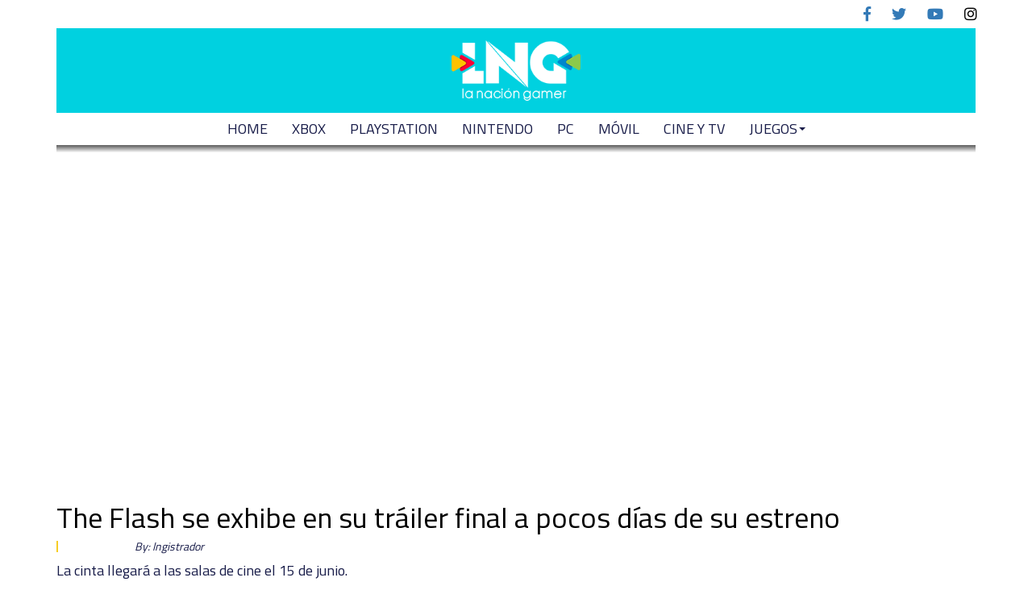

--- FILE ---
content_type: text/html; charset=utf-8
request_url: https://www.lanaciongamer.com/cine-tv/videos/flash-se-exhibe-en-su-trailer-final-pocos-dias-su-estreno-67114
body_size: 7480
content:
<!DOCTYPE html>
<html lang="es" dir="ltr"
  xmlns:fb="http://ogp.me/ns/fb#"
  xmlns:og="http://ogp.me/ns#">
<head>
    <link rel="profile" href="http://www.w3.org/1999/xhtml/vocab" />
    <meta charset="utf-8">
    <meta name="viewport" content="width=device-width, initial-scale=1.0">
    <meta property="fb:pages" content="1676606482624822" />
    <meta http-equiv="Content-Type" content="text/html; charset=utf-8" />
<link rel="amphtml" href="https://www.lanaciongamer.com/cine-tv/videos/flash-se-exhibe-en-su-trailer-final-pocos-dias-su-estreno-67114?amp" />
<link rel="shortcut icon" href="https://www.lanaciongamer.com/sites/default/files/favicon_0.ico" type="image/vnd.microsoft.icon" />
<script type="application/ld+json">{
    "@context": "https://schema.org",
    "@graph": [
        {
            "@type": "WebSite",
            "name": "La Nación Gamer",
            "url": "https://www.lanaciongamer.com/",
            "sameAs": "https://twitter.com/LaNacionGamer"
        }
    ]
}</script>
<meta name="description" content="La cinta llegará a las salas de cine el 15 de junio." />
<meta name="generator" content="Drupal 7 (http://drupal.org)" />
<link rel="canonical" href="https://www.lanaciongamer.com/cine-tv/videos/flash-se-exhibe-en-su-trailer-final-pocos-dias-su-estreno-67114" />
<link rel="shortlink" href="https://www.lanaciongamer.com/node/67114" />
<meta property="fb:app_id" content="407301436288935" />
<meta property="og:site_name" content="LNG" />
<meta property="og:type" content="article" />
<meta property="og:url" content="https://www.lanaciongamer.com/cine-tv/videos/flash-se-exhibe-en-su-trailer-final-pocos-dias-su-estreno-67114" />
<meta property="og:title" content="The Flash se exhibe en su tráiler final a pocos días de su estreno" />
<meta property="og:description" content="La cinta llegará a las salas de cine el 15 de junio." />
<meta property="og:updated_time" content="2023-05-29T22:51:49-05:00" />
<meta property="og:image" content="https://www.lanaciongamer.com/sites/default/files/styles/800xy/public/videos/2023-05-29/the-flash-se-conocio-la-fecha-en-la-que-se-estrenara-el-proximo-trailer-de-la-esperada-cinta-de-dc-comics-1138391.jpg?itok=uHS8gMkk" />
<meta property="og:image:url" content="https://www.lanaciongamer.com/sites/default/files/styles/800xy/public/videos/2023-05-29/the-flash-se-conocio-la-fecha-en-la-que-se-estrenara-el-proximo-trailer-de-la-esperada-cinta-de-dc-comics-1138391.jpg?itok=uHS8gMkk" />
<meta name="twitter:title" content="The Flash se exhibe en su tráiler final a pocos días de su estreno" />
<meta name="twitter:description" content="Cada vez falta menos para el estreno de The Flash, cinta que ha levantado mucha expectativa entre los fans, no solo por la nostalgia del Batman de Michael Keaton, sino porque finalmente nos dará una" />
<meta property="article:published_time" content="2023-05-29T22:51:49-05:00" />
<meta property="article:modified_time" content="2023-05-29T22:51:49-05:00" />
    <link href="https://fonts.googleapis.com/css?family=Titillium+Web:400,700" rel="stylesheet">
    <link rel="stylesheet" href="https://use.fontawesome.com/releases/v5.7.2/css/all.css" integrity="sha384-fnmOCqbTlWIlj8LyTjo7mOUStjsKC4pOpQbqyi7RrhN7udi9RwhKkMHpvLbHG9Sr" crossorigin="anonymous">
    <title>The Flash se exhibe en su tráiler final a pocos días de su estreno | LNG</title>
    <style>
@import url("https://www.lanaciongamer.com/modules/system/system.base.css?s0yo6a");
</style>
<style>
@import url("https://www.lanaciongamer.com/modules/field/theme/field.css?s0yo6a");
@import url("https://www.lanaciongamer.com/modules/node/node.css?s0yo6a");
@import url("https://www.lanaciongamer.com/sites/all/modules/views/css/views.css?s0yo6a");
@import url("https://www.lanaciongamer.com/sites/all/modules/ckeditor/css/ckeditor.css?s0yo6a");
</style>
<style>
@import url("https://www.lanaciongamer.com/sites/all/modules/ctools/css/ctools.css?s0yo6a");
@import url("https://www.lanaciongamer.com/sites/all/themes/eikon/css/node-videos.css?s0yo6a");
@import url("https://www.lanaciongamer.com/sites/all/themes/eikon/css/ultimos-n3.css?s0yo6a");
</style>
<link type="text/css" rel="stylesheet" href="https://cdn.jsdelivr.net/npm/bootstrap@3.3.2/dist/css/bootstrap.css" media="all" />
<style>
@import url("https://www.lanaciongamer.com/sites/all/themes/eikon/css/style.css?s0yo6a");
</style>
    <!-- HTML5 element support for IE6-8 -->
    <!--[if lt IE 9]>
        <script src="//html5shiv.googlecode.com/svn/trunk/html5.js"></script>
    <![endif]-->
    <script src="https://www.lanaciongamer.com/sites/all/modules/jquery_update/replace/jquery/1.10/jquery.min.js?v=1.10.2"></script>
<script src="https://www.lanaciongamer.com/misc/jquery-extend-3.4.0.js?v=1.10.2"></script>
<script src="https://www.lanaciongamer.com/misc/jquery-html-prefilter-3.5.0-backport.js?v=1.10.2"></script>
<script src="https://www.lanaciongamer.com/misc/jquery.once.js?v=1.2"></script>
<script src="https://www.lanaciongamer.com/misc/drupal.js?s0yo6a"></script>
<script src="https://cdn.jsdelivr.net/npm/bootstrap@3.3.2/dist/js/bootstrap.js"></script>
<script src="https://www.lanaciongamer.com/sites/all/themes/eikon/js/pauta/videos.js?s0yo6a"></script>
<script src="https://www.lanaciongamer.com/sites/all/themes/eikon/js/core.js?s0yo6a"></script>
<script>jQuery.extend(Drupal.settings, {"basePath":"\/","pathPrefix":"","ajaxPageState":{"theme":"eikon","theme_token":"GLE6UaOwEnwPgsyA4CWQKGz-3LDmeLqlnDeKMEx6m7c","js":{"sites\/all\/themes\/bootstrap\/js\/bootstrap.js":1,"sites\/all\/modules\/jquery_update\/replace\/jquery\/1.10\/jquery.min.js":1,"misc\/jquery-extend-3.4.0.js":1,"misc\/jquery-html-prefilter-3.5.0-backport.js":1,"misc\/jquery.once.js":1,"misc\/drupal.js":1,"https:\/\/cdn.jsdelivr.net\/npm\/bootstrap@3.3.2\/dist\/js\/bootstrap.js":1,"sites\/all\/themes\/eikon\/js\/pauta\/videos.js":1,"sites\/all\/themes\/eikon\/js\/core.js":1},"css":{"modules\/system\/system.base.css":1,"modules\/field\/theme\/field.css":1,"modules\/node\/node.css":1,"sites\/all\/modules\/views\/css\/views.css":1,"sites\/all\/modules\/ckeditor\/css\/ckeditor.css":1,"sites\/all\/modules\/ctools\/css\/ctools.css":1,"sites\/all\/themes\/eikon\/css\/node-videos.css":1,"sites\/all\/themes\/eikon\/css\/ultimos-n3.css":1,"https:\/\/cdn.jsdelivr.net\/npm\/bootstrap@3.3.2\/dist\/css\/bootstrap.css":1,"sites\/all\/themes\/eikon\/css\/style.css":1}},"bootstrap":{"anchorsFix":"0","anchorsSmoothScrolling":"0","formHasError":1,"popoverEnabled":0,"popoverOptions":{"animation":1,"html":0,"placement":"right","selector":"","trigger":"click","triggerAutoclose":1,"title":"","content":"","delay":0,"container":"body"},"tooltipEnabled":0,"tooltipOptions":{"animation":1,"html":0,"placement":"auto left","selector":"","trigger":"hover focus","delay":0,"container":"body"}}});</script>
    <script type="application/ld+json">
    [{ 
      "@context" : "http://schema.org",
      "@type" : "Organization",
      "url" : "http://www.lanaciongamer.com/",
      "name" : "La Nación Gamer",
      "description" : "Noticias, videos, análisis y galerías junto a toda la información sobre videojuegos", 
      "logo": "https://www.lanaciongamer.com/sites/default/files/favicon_0.ico",
      "sameAs" : [ "https://www.facebook.com/LNGamer" ] 
    },
    {
      "@context": "http://schema.org",
      "@type": "WebSite",
      "name": "La Nación Gamer",
      "alternateName": "LNG",
      "url": "https://www.lanaciongamer.com/",
      "inLanguage": "Spanish, Español, English",
      "potentialAction": {
        "@type": "SearchAction",
        "target": "https://www.lanaciongamer.com/tags/{search_term_string}",
        "query-input": "required name=search_term_string"
      }
    }]
    </script>
    <script>
        (function(i,s,o,g,r,a,m){i['GoogleAnalyticsObject']=r;i[r]=i[r]||function(){
        (i[r].q=i[r].q||[]).push(arguments)},i[r].l=1*new Date();a=s.createElement(o),
        m=s.getElementsByTagName(o)[0];a.async=1;a.src=g;m.parentNode.insertBefore(a,m)
        })(window,document,'script','https://www.google-analytics.com/analytics.js','ga');

        ga('create', 'UA-51298844-32', 'auto');
        ga('require', 'displayfeatures');
        ga('send', 'pageview');
        setInterval('ga(\'send\', \'event\', \'NoRebote\', \'Push\', \'30\')',30000);
    </script>
    <script async='async' src='https://www.googletagservices.com/tag/js/gpt.js'></script>
<script>
  var googletag = googletag || {};
  googletag.cmd = googletag.cmd || [];
</script>

<script>
  googletag.cmd.push(function() {
    googletag.defineSlot('/421921608/www.lanaciongamer.com_home_320x50', [320, 50], 'div-gpt-ad-1507914463847-0').addService(googletag.pubads());
    googletag.pubads().enableSingleRequest();
    googletag.enableServices();
  });
</script>

<script async='async' src='https://www.googletagservices.com/tag/js/gpt.js'></script>
<script>
  var googletag = googletag || {};
  googletag.cmd = googletag.cmd || [];
</script>

<script>
  googletag.cmd.push(function() {
    googletag.defineSlot('/421921608/www.lanaciongamer.com_home_1x1', [1, 1], 'div-gpt-ad-1508344625168-0').addService(googletag.pubads());
    googletag.pubads().enableSingleRequest();
    googletag.enableServices();
  });
</script>


<script async='async' src='https://www.googletagservices.com/tag/js/gpt.js'></script>
<script>
  var googletag = googletag || {};
  googletag.cmd = googletag.cmd || [];
</script>

<script>
  googletag.cmd.push(function() {
    googletag.defineSlot('/421921608/www.lanaciongamer.com_home_970x250', [970, 250], 'div-gpt-ad-1508530502830-0').addService(googletag.pubads());
    googletag.pubads().enableSingleRequest();
    googletag.enableServices();
  });
</script>

</head>
<body class="html not-front not-logged-in no-sidebars page-node page-node- page-node-67114 node-type-videos" itemscope itemtype="http://schema.org/WebSite">
    <div id="fb-root"></div>
    <script>(function(d, s, id) {
    var js, fjs = d.getElementsByTagName(s)[0];
    if (d.getElementById(id)) return;
    js = d.createElement(s); js.id = id;
    js.src = "//connect.facebook.net/es_ES/sdk.js#xfbml=1&version=v2.6&appId=1009480942421542";
    fjs.parentNode.insertBefore(js, fjs);
    }(document, 'script', 'facebook-jssdk'));</script>
          <div class="region region-afterbody">
    <section id="block-block-39" class="block block-block clearfix">

      
  <div id='div-gpt-ad-1462979507832-0'>
<script type='text/javascript' async>
googletag.cmd.push(function() { googletag.display('div-gpt-ad-1462979507832-0'); });
</script>
</div>
</section>
  </div>
 
<header class="container">
	<div class="redesHd container">
		<ul class="df">
			<a href="https://www.facebook.com/LNGamer/?fref=ts" target="_blank" title="Facebook"><li class="fab fa-facebook-f"></li></a>
			<a href="https://twitter.com/LaNacionGamer" target="_blank" title="Twitter"><li class="fab fa-twitter"></li></a>
			<a href="https://www.youtube.com/channel/UCNYW2vfGrUE6R5mIJYzkRyQ" target="_blank" title="Youtube"><li class="fab fa-youtube"></li></a>
			<a href="https://www.instagram.com/lanaciongamer/" target="_blank" title="Instagram"><li class="fab fa-instagram"></a>
		</ul>
	</div>
	<div class="logo" style="">
				<button type="button" class="navbar-toggle" data-toggle="collapse" data-target=".navbar-collapse">
		  <span class="sr-only">Toggle navigation</span>
		  <span class="icon-bar"></span>
		  <span class="icon-bar"></span>
		  <span class="icon-bar"></span>
		</button>
							<a href="/" title="Home"><img src="https://www.lanaciongamer.com/sites/default/files/logo_0.png" alt="Home" /></a> 
      		</div>
		<div class="menuHd">
		<div class="navbar-collapse collapse"> 
			<nav role="navigation">
			  			    <ul class="menu nav navbar-nav"><li class="first leaf"><a href="/" title="">Home</a></li>
<li class="leaf"><a href="/xbox" title="">XBOX</a></li>
<li class="leaf"><a href="/play-station" title="">PLAYSTATION</a></li>
<li class="leaf"><a href="/nintendo" title="">NINTENDO</a></li>
<li class="leaf"><a href="/pc" title="">PC</a></li>
<li class="leaf"><a href="/movil" title="">MÓVIL</a></li>
<li class="leaf"><a href="/cine-tv" title="">CINE Y TV</a></li>
<li class="last expanded dropdown"><a href="/juegos" title="" class="dropdown-toggle" data-toggle="dropdown">JUEGOS <span class="caret"></span></a><ul class="dropdown-menu"><li class="first leaf"><a href="/juegos" title="">TODOS</a></li>
<li class="leaf"><a href="/juegos/6596" title="">SWITCH</a></li>
<li class="leaf"><a href="/juegos/23" title="">PS4</a></li>
<li class="leaf"><a href="/juegos/24" title="">XBOX ONE</a></li>
<li class="last leaf"><a href="/juegos/32" title="">PC</a></li>
</ul></li>
</ul>			  			</nav>
		</div>
	</div>
    </header>
<main>
		<div class="container">
			</div>
			  <div class="region region-content">
    <section id="block-block-28" class="block block-block clearfix">

      
  <div class="pauta">
<div id="div-gpt-ad-1462979507832-6" style='width:970px; margin: 8px auto;'>
<script type="text/javascript">
googletag.cmd.push(function() { googletag.display("div-gpt-ad-1462979507832-6"); });
</script>
</div>
</div>
</section>
<section id="block-block-29" class="block block-block clearfix">

      
  <div class="pauta-mobile">
<div id="div-gpt-ad-1462979507832-3" style="height:50px; width:300px;">
<script type="text/javascript">
googletag.cmd.push(function() { googletag.display("div-gpt-ad-1462979507832-3"); });
</script>
</div>
</div>
</section>
<section id="block-system-main" class="block block-system clearfix">

      
  <article id="node-67114" class="node-galerias">
    <div class="videoCont">
                    <div class="video">
                <iframe width="100%" height="100%" src="https://www.youtube.com/embed/Dg0KNwCXdd0?rel=0&amp;showinfo=0" frameborder="0" allowfullscreen="0"></iframe>
            </div>
            </div>
	<div class="container">
		<h1>The Flash se exhibe en su tráiler final a pocos días de su estreno</h1>
		<div class="about">
			<time datetime="'.date('Y-m-d h:i').'">May 29, 2023</time> By: lngistrador		</div>
		<p>La cinta llegará a las salas de cine el 15 de junio.</p>

		<div class="contInfo df">
			<div class="col-left">
				<ul class="share">
					<li><a class="fb" title="Facebook" onclick="window.open('http://www.facebook.com/share.php?u=https://www.lanaciongamer.com/cine-tv/videos/flash-se-exhibe-en-su-trailer-final-pocos-dias-su-estreno-67114&title=The Flash se exhibe en su tráiler final a pocos días de su estreno', 'Facebook', 'width=626,height=436');">Compartir</a></li>
					<li><a class="tw" title="Twitter" onclick="window.open('http://twitter.com/home?status=The Flash se exhibe en su tráiler final a pocos días de su estreno + https://www.lanaciongamer.com/cine-tv/videos/flash-se-exhibe-en-su-trailer-final-pocos-dias-su-estreno-67114', 'Twitter', 'width=626,height=436');">Compartir</a></li>
				</ul>
				<div class="body">
					<div class="field field-name-body field-type-text-with-summary field-label-hidden"><div class="field-items"><div class="field-item even"><p>Cada vez falta menos para el estreno de The Flash, cinta que ha levantado mucha expectativa entre los fans, no solo por la nostalgia del Batman de Michael Keaton, sino porque finalmente nos dará una idea más clara del rumbo que tomará el universo de superhéroes de DC.&nbsp;</p>

<p>Para hacer más amena (o eterna) la espera, Warner Bros Pictures liberó el tráiler final del filme protagonizado por Ezra Miller.</p>

<p>El adelanto cuida en no mostrar más de la cuenta, más allá de los datos que ya son de conocimiento público: el regreso de Michael Keaton como Batman, Ben Affleck en su&nbsp;versión del héroe murciélago, Sasha Calle como Supergirl haciéndole frente al General Zod y Flash arruinando todo el multiverso.&nbsp;</p>

<p>La cinta dirigida por el argentino Andy Muschietti se estrenará en las salas de cine el próximo 15 de junio. Unos pocos afortunados ya han tenido la oportunidad de verla en proyecciones privadas y los comentarios han sido bastante positivos.&nbsp;</p>

<p>Tras los sonados fracasos de Black Adam y Shazam 2, Warner y DC tienen puestas todas las esperanzas en The Flash.</p>

<p>Dentro de poco sabremos si esta cinta le da un nuevo impulso al universo que ahora lidera James Gunn.&nbsp;</p>
</div></div></div>					<!-- <div class="video-pauta">
						<h3 style="color:#666666"> PUBLICIDAD </h3>
						<div class="embed-responsive embed-responsive-16by9">

						 <iframe class="embed-responsive-item" src="https://www.youtube.com/embed/XFK8PS8piMM?rel=0&amp;showinfo=0" frameborder="0" allowfullscreen="0"></iframe>
						</div>
					</div>	 -->
				</div>
                <div class="ultimosSideCat">
					<div class="titleDotted"><h3>TAGS</h3></div>
					<div class="contUltimasFt"><a href="/tags/the-flash-se-exhibe-trailer-final-a-pocos-dias-estreno">the flash se exhibe trailer final a pocos dias estreno</a></div>
				</div>
				<div class="ultimosSideCat">
					<div class="titleDotted"><h3>ÚLTIMOS</h3></div>
					<div class="contUltimasFt"><div class="itemUltimoFt type_videos">
        <a href="/xbox-playstation-nintendo-pc/videos/mortal-kombat-1-es-crudo-visceral-divertido-67119" title="Mortal Kombat 1 es crudo, visceral y divertido"><div class="info">
          <h2>Mortal Kombat 1 es crudo, visceral y divertido</h2>
          <time datetime="2026-01-25 12:16">June 19, 2023</time>
        </div>
        <div class="image">
          <img class="img-responsive" src="https://www.lanaciongamer.com/sites/default/files/styles/90x68/public/videos/2023-06-19/mortal-kombat-1-character-roster-confirmed-e1686742980284.jpg?itok=TqXHw14m" width="90" height="68" alt="Mortal Kombat 1 es crudo, visceral y divertido" />         
        </div></a>
      </div><div class="itemUltimoFt type_videos">
        <a href="/cine-tv/videos/live-action-one-piece-se-deja-ver-en-un-trailer-le-pasara-lo-mismo-que-otras" title="El live action de One Piece se deja ver en un tráiler, ¿le pasará lo mismo que otras adaptaciones de animes?"><div class="info">
          <h2>El live action de One Piece se deja ver en un tráiler, ¿le pasará lo mismo que otras adaptaciones de animes?</h2>
          <time datetime="2026-01-25 12:16">June 19, 2023</time>
        </div>
        <div class="image">
          <img class="img-responsive" src="https://www.lanaciongamer.com/sites/default/files/styles/90x68/public/videos/2023-06-19/494849_1410743.jpg?itok=ZjNv4LeD" width="90" height="68" alt="El live action de One Piece se deja ver en un tráiler, ¿le pasará lo mismo que otras adaptaciones de animes?" />         
        </div></a>
      </div><div class="itemUltimoFt type_videos">
        <a href="/cine-tv/videos/pelicula-kraven-cazador-se-exhibe-en-su-primer-trailer-67117" title="La película de Kraven El Cazador se exhibe en su primer tráiler"><div class="info">
          <h2>La película de Kraven El Cazador se exhibe en su primer tráiler</h2>
          <time datetime="2026-01-25 12:16">June 19, 2023</time>
        </div>
        <div class="image">
          <img class="img-responsive" src="https://www.lanaciongamer.com/sites/default/files/styles/90x68/public/videos/2023-06-19/kraven-el-cazador.jpg?itok=uq41KFro" width="90" height="68" alt="La película de Kraven El Cazador se exhibe en su primer tráiler" />         
        </div></a>
      </div></div>
				</div>
			</div>
			<div class="col-right" style="width:300px;">
				<div class="pauta" style="margin-bottom:16px;">
					<div id="div-gpt-ad-1462979507832-2">
					<script type="text/javascript">
					googletag.cmd.push(function() { googletag.display("div-gpt-ad-1462979507832-2"); });
					</script>
					</div>
				</div>
								<div class="vistosSideCat">
					<div class="titleDotted"><h3>MÁS VISTOS</h3></div>
					<div class="contUltimasFt"></div>
				</div>
			</div>
		</div>
	</div>
</article>

</section>
<section id="block-block-30" class="block block-block clearfix">

      
  <div class="pauta" style="width:728px; margin:8px auto;">
<div id="div-gpt-ad-1462979507832-5">
<script type="text/javascript">
googletag.cmd.push(function() { googletag.display("div-gpt-ad-1462979507832-5"); });
</script>
</div>
</div>

</section>
  </div>
    
</main>
<footer>
	<div class="aboutUs">
		<div class="container">
			<div class="col-x
                        col-md-4">
				<div class="titleDotted white"><h3>NOSOTROS</h3></div>
				<h1>LNG</h1>
				<p>En La Nación Gamer encontrarás información sobre videojuegos, tecnología y entretenimiento.</p>
				<ul>
					<li class="address">Calle 89 21-28, Bogotá, Colombia</li>
					<li class="phone">(57) + 1 + 3004737</li>
					<li class="mail"><a href="mailto:andres.vasquez@eikondigital.com">andres.vasquez@eikondigital.com</a></li>
				</ul>
			</div>
			<div class="col-xs-12 col-sm-4 col-md-4">
				<div class="titleDotted white"><h3>GALERÍAS</h3></div>
				<div class="contGaleriaFt df">
					<div class="itemGaleriaFt">
        <a href="/cine-tv/galerias/primeras-imagenes-alicia-vikander-como-lara-croft-867" title="Primeras imágenes de Alicia Vikander como Lara Croft"><img class="img-responsive" src="https://www.lanaciongamer.com/sites/default/files/styles/120x120/public/galerias/2017-02-06/tomb1.jpg?itok=DW0xAUq0" width="120" height="120" alt="Primeras imágenes de Alicia Vikander como Lara Croft" /></a>
      </div><div class="itemGaleriaFt">
        <a href="/nintendo/galerias/bodega-nintendo-que-todo-coleccionista-quisiera-husmear-593" title="La bodega de Nintendo que todo coleccionista quisiera husmear"><img class="img-responsive" src="https://www.lanaciongamer.com/sites/default/files/styles/120x120/public/galerias/2016-10-13/9.jpg?itok=RDSIMedZ" width="120" height="120" alt="La bodega de Nintendo que todo coleccionista quisiera husmear" /></a>
      </div><div class="itemGaleriaFt">
        <a href="/galerias/las-zapatillas-tecnologia-volver-al-futuro-saldran-venta-28-noviembre-536" title="Las zapatillas con la tecnología de &#039;Volver al Futuro&#039; saldrán a la venta el 28 de noviembre"><img class="img-responsive" src="https://www.lanaciongamer.com/sites/default/files/styles/120x120/public/galerias/2016-09-22/1.jpg?itok=Ez1qyhGE" width="120" height="120" alt="Las zapatillas con la tecnología de &#039;Volver al Futuro&#039; saldrán a la venta el 28 de noviembre" /></a>
      </div><div class="itemGaleriaFt">
        <a href="/galerias/convierte-tu-smartphone-en-un-pokedex-no-te-quedaras-sin-bateria-jugando-pokemon-go-324" title="Convierte tu smartphone en un Pokédex y no te quedarás sin batería jugando Pokémon Go"><img class="img-responsive" src="https://www.lanaciongamer.com/sites/default/files/styles/120x120/public/galerias/2016-07-19/pokedex-pokemon-go.jpg?itok=DvftWSBN" width="120" height="120" alt="Convierte tu smartphone en un Pokédex y no te quedarás sin batería jugando Pokémon Go" /></a>
      </div><div class="itemGaleriaFt">
        <a href="/galerias/mira-xbox-one-s-edicion-limitada-gears-war-4-307" title="Mira la Xbox One S edición limitada de Gears of War 4"><img class="img-responsive" src="https://www.lanaciongamer.com/sites/default/files/styles/120x120/public/galerias/2016-07-14/xbox-one-gears1.jpg?itok=YTjsVRpL" width="120" height="120" alt="Mira la Xbox One S edición limitada de Gears of War 4" /></a>
      </div><div class="itemGaleriaFt">
        <a href="/galerias/mira-las-figuras-coleccion-ada-wong-leon-kennedy-resident-evil-6-178" title="Mira las figuras de colección de Ada Wong y Leon Kennedy de Resident Evil 6"><img class="img-responsive" src="https://www.lanaciongamer.com/sites/default/files/styles/120x120/public/galerias/2016-06-09/resident5.jpg?itok=g8d0h7xK" width="120" height="120" alt="Mira las figuras de colección de Ada Wong y Leon Kennedy de Resident Evil 6" /></a>
      </div>				</div>
			</div>
			<div class="col-xs-12 col-sm-4 col-md-4">
				<div class="titleDotted white"><h3>ÚLTIMOS</h3></div>
				<div class="contUltimasFt">
					<div class="itemUltimoFt type_videos">
        <a href="/xbox-playstation-nintendo-pc/videos/mortal-kombat-1-es-crudo-visceral-divertido-67119" title="Mortal Kombat 1 es crudo, visceral y divertido"><div class="info">
          <h2>Mortal Kombat 1 es crudo, visceral y divertido</h2>
          <time datetime="2026-01-25 12:16">June 19, 2023</time>
        </div>
        <div class="image">
          <img class="img-responsive" src="https://www.lanaciongamer.com/sites/default/files/styles/90x68/public/videos/2023-06-19/mortal-kombat-1-character-roster-confirmed-e1686742980284.jpg?itok=TqXHw14m" width="90" height="68" alt="Mortal Kombat 1 es crudo, visceral y divertido" />         
        </div></a>
      </div><div class="itemUltimoFt type_videos">
        <a href="/cine-tv/videos/live-action-one-piece-se-deja-ver-en-un-trailer-le-pasara-lo-mismo-que-otras" title="El live action de One Piece se deja ver en un tráiler, ¿le pasará lo mismo que otras adaptaciones de animes?"><div class="info">
          <h2>El live action de One Piece se deja ver en un tráiler, ¿le pasará lo mismo que otras adaptaciones de animes?</h2>
          <time datetime="2026-01-25 12:16">June 19, 2023</time>
        </div>
        <div class="image">
          <img class="img-responsive" src="https://www.lanaciongamer.com/sites/default/files/styles/90x68/public/videos/2023-06-19/494849_1410743.jpg?itok=ZjNv4LeD" width="90" height="68" alt="El live action de One Piece se deja ver en un tráiler, ¿le pasará lo mismo que otras adaptaciones de animes?" />         
        </div></a>
      </div>				</div>
			</div>
		</div>
	</div>
	<ul class="rederFt container df jcc">
		<li class="fb"><a href="https://www.facebook.com/LNGamer/?fref=ts" target="_blank" title="Facebook"></a></li>
		<li class="tw"><a href="https://twitter.com/LaNacionGamer" target="_blank" title="Twitter"></a></li>
		<li class="yt"><a href="https://www.youtube.com/channel/UCNYW2vfGrUE6R5mIJYzkRyQ" target="_blank" title="Youtube"></a></li>
		<li class="in"><a href="https://www.instagram.com/lanaciongamer/" target="_blank" title="Instagram"></a></li>
	</ul>
	<div class="legal">
		<p class="container"><span>Copyright © 2016 LNG</span> Todos los derechos reservados. <a href="http://www.eikondigital.com/" target="_blank" title="Eikon Digital">Diseño y desarrollo <img src="/sites/all/themes/eikon/css/img/eikon.png" alt="Eikon Digital"></a></p>
	</div>
</footer>
<div class="popup-nogo" style="display:none;">
    <div class="inner-nogo">
        <div class="close-nogo">X</div>
        <div class="title-nogo">¡No te vayas!</div>
        <div class="lead-nogo">Aún queda mucho por ver:</div>
        <div class="data"><ul class="results"><li class="col-xs-12 col-sm-6"><a class="item" href="https://www.lanaciongamer.com/nintendo/noticias/intenta-robar-una-tienda-pistola-duck-hunt-todo-sale-mal-67116?utm_source=Notevayas&utm_campaign=Notevayas&utm_term67116"><div class="image"><img class="img-responsive" src="https://www.lanaciongamer.com/sites/default/files/styles/692x390/public/noticias/2023-06-06/1200x768_le-nes-zapper-a-ete-commercialise-aux-etats-unis-a-partir-du-milieu-des-annees-1980.jpg?itok=m0Brb554" width="692" height="390" alt="Intenta robar una tienda con la pistola de Duck Hunt y todo sale mal" title="Intenta robar una tienda con la pistola de Duck Hunt y todo sale mal" /></div><h3>Intenta robar una tienda con la pistola de Duck Hunt y todo sale mal</h3><div class="desc">Los gamers de vieja guardia conocen de sobra el NES Zapper, la famosa </div></a></li><li class="col-xs-12 col-sm-6"><a class="item" href="https://www.lanaciongamer.com/xbox-playstation-pc/noticias/cual-sera-proximo-remake-resident-evil-capcom-le-pregunta-sus-fans?utm_source=Notevayas&utm_campaign=Notevayas&utm_term67115"><div class="image"><img class="img-responsive" src="https://www.lanaciongamer.com/sites/default/files/styles/692x390/public/noticias/2023-06-06/resident-evil-code-veronica-remake-fan-2911868.jpg?itok=PQrrGUXF" width="692" height="390" alt="¿Cuál será el próximo remake de Resident Evil? Capcom le pregunta a sus fans" title="¿Cuál será el próximo remake de Resident Evil? Capcom le pregunta a sus fans" /></div><h3>¿Cuál será el próximo remake de Resident Evil? Capcom le pregunta a sus fans</h3><div class="desc">Tras el éxito de Resident Evil 4, Capcom ya está pensando en el siguie</div></a></li></ul></div>    </div>
</div>
    <script src="https://www.lanaciongamer.com/sites/all/themes/bootstrap/js/bootstrap.js?s0yo6a"></script>

<!-- /421921608/www.lanaciongamer.com_home_1x1 -->
<div id='div-gpt-ad-1508344625168-0' style='height:1px; width:1px;'>
<script>
googletag.cmd.push(function() { googletag.display('div-gpt-ad-1508344625168-0'); });
</script>
</div>


<!-- /421921608/www.lanaciongamer.com_home_970x250 -->
<div id='div-gpt-ad-1508530502830-0' style='height:250px; width:970px;'>
<script>
googletag.cmd.push(function() { googletag.display('div-gpt-ad-1508530502830-0'); });
</script>
</div>
</body>
</html>

--- FILE ---
content_type: text/html; charset=utf-8
request_url: https://www.google.com/recaptcha/api2/aframe
body_size: 266
content:
<!DOCTYPE HTML><html><head><meta http-equiv="content-type" content="text/html; charset=UTF-8"></head><body><script nonce="7OVTeggFVcl6lfHAKthkaQ">/** Anti-fraud and anti-abuse applications only. See google.com/recaptcha */ try{var clients={'sodar':'https://pagead2.googlesyndication.com/pagead/sodar?'};window.addEventListener("message",function(a){try{if(a.source===window.parent){var b=JSON.parse(a.data);var c=clients[b['id']];if(c){var d=document.createElement('img');d.src=c+b['params']+'&rc='+(localStorage.getItem("rc::a")?sessionStorage.getItem("rc::b"):"");window.document.body.appendChild(d);sessionStorage.setItem("rc::e",parseInt(sessionStorage.getItem("rc::e")||0)+1);localStorage.setItem("rc::h",'1769361375623');}}}catch(b){}});window.parent.postMessage("_grecaptcha_ready", "*");}catch(b){}</script></body></html>

--- FILE ---
content_type: text/css
request_url: https://www.lanaciongamer.com/sites/all/themes/eikon/css/style.css?s0yo6a
body_size: 3400
content:
*{
	margin: 0;
	padding: 0;
}
body{
	font-family: 'Titillium Web', sans-serif;
	font-size: 18px;
	line-height: 1;
	min-height: 100vh;
    opacity: 100!important;
    color: #000;
}

.page-inicio #block-system-main{
	padding: 0 12%;
}

.df{
	display: -webkit-flex;
	display: -moz-flex;
	display: -ms-flexbox;
	display: -o-flex;
	display: flex;
}
.jcc{
	-ms-flex-pack: center;
    -webkit-justify-content: center;
    justify-content: center;
}
/**/
.redesHd ul {
	margin: 0;
    padding: 8px 0;
    list-style: none;
    -ms-flex-pack: end;
    -webkit-justify-content: flex-end;
    justify-content: flex-end;
}
.redesHd ul li{
	margin: 0 10px;
}
.redesHd ul li a{
	font-size: 13px;
	color: #706f6f;
	position: relative;
	font-family: 'Titillium Web', sans-serif;
	display: block;
	-webkit-transition: all 0.5s; /* Safari */
    transition: all 0.5s;
}
.redesHd ul li a:hover{
	color: #1a1f4f;
	text-decoration: none;
	-webkit-transform: rotate(360deg);
	-ms-transform: rotate(360deg);
	-o-transform: rotate(360deg);
	transform: rotate(360deg);
}
.redesHd ul li.fb a::before{
	content: "\f09a";
}
.redesHd ul li.tw a::before{
	content: "\f099";
}
.redesHd ul li.yt a::before{
	content: "\f167";
}
.redesHd ul li.in a::before{
	content: "\f16d";
}
.logo{
	background-image: url(img/bck-hd_yupi.jpg);
	/*background-image: url(img/bck-hd-toma2.png);*/
	background-size: cover;
	background-position: center;
	background-repeat: no-repeat;
	text-align: center;
	padding: 15px 0;
	position: relative;
}
.logo img{
	width: 160px;
}
header .menuHd{
	background-color: white;
	position: relative;
	padding-bottom: 14px;
}
header .menuHd::after{
	width: 100%;
	height: 14px;
	position: absolute;
	bottom: 0;
	left: 0;
	content: '';
	background: -moz-linear-gradient(top,  rgba(0,0,0,0.65) 0%, rgba(0,0,0,0) 66%, rgba(0,0,0,0) 100%); /* FF3.6-15 */
	background: -webkit-linear-gradient(top,  rgba(0,0,0,0.65) 0%,rgba(0,0,0,0) 66%,rgba(0,0,0,0) 100%); /* Chrome10-25,Safari5.1-6 */
	background: linear-gradient(to bottom,  rgba(0,0,0,0.65) 0%,rgba(0,0,0,0) 66%,rgba(0,0,0,0) 100%); /* W3C, IE10+, FF16+, Chrome26+, Opera12+, Safari7+ */
	filter: progid:DXImageTransform.Microsoft.gradient( startColorstr='#a6000000', endColorstr='#00000000',GradientType=0 ); /* IE6-9 */

}
header .menuHd .navbar-nav{
	display: -webkit-flex;
	display: -moz-flex;
	display: -ms-flexbox;
	display: -o-flex;
	display: flex;

	-ms-flex-pack: center;
    -webkit-justify-content: center;
    justify-content: center;
    float: none;
}
header .menuHd .navbar-nav>li{
	display: -webkit-flex;
	display: -moz-flex;
	display: -ms-flexbox;
	display: -o-flex;
	display: flex;

	-ms-flex-line-pack: stretch;
	-webkit-align-content: stretch;
	align-content: stretch;
}
header .menuHd .navbar-nav>li>a{
	font-size: 18px;
	padding-top: 10px;
	padding-bottom: 10px;
	color: #171b48;
	text-align: center;

	display: -webkit-flex;
	display: -moz-flex;
	display: -ms-flexbox;
	display: -o-flex;
	display: flex;

	-ms-flex-align: center;
	-webkit-align-items: center;
	align-items: center;
	position: relative;
	z-index: 1;
	text-transform: uppercase;
}
header .menuHd .navbar-nav>li>a.active,
header .menuHd .navbar-nav>li>a:hover{
	background-color: transparent;
	color: white;
}
header .menuHd .navbar-nav>li>a::before{
	content: '';
	width: 0;
	height: 0;
	/*background-color: #ffc00b;*/
	background-color: #8CC94A;
	top: 50%;
	left: 50%;
	margin-top: 0;
	margin-left: 0;
	z-index: -1;
	position: absolute;
	-webkit-transition: all 0.4s; /* Safari */
    transition: all 0.4s;
}
header .menuHd .navbar-nav>li>a.active::before,
header .menuHd .navbar-nav>li>a:hover::before{
	width: 100%;
	height: 100%;
	left: 0;
	top: 0;
}


.pauta{
	position: relative;
}

#block-block-1 .pauta{
	  width: fit-content!important;
}
.pauta > div{
	height: auto!important;
}

.pauta > div > iframe{
	height: auto;
} 



.altura{
	height: 600px!important;
}

@media screen and (max-width: 767px){
	.logo{
		padding: 12px 0;
	}
	.logo img{
		width: 140px;
	}
	.navbar-toggle{
		position: absolute;
	    padding: 0;
	    margin: -15px 0 0;
	    border: none;
	    left: 10px;
	    top: 50%;
	    border-radius: 0;
	}
	.navbar-toggle .icon-bar{
		width: 35px;
		height: 5px;
		margin-bottom: 5px;
		background-color: white;
		border-radius: 0;
		-webkit-transition: all 0.8s;
    	transition: all 0.8s;
	}
	header .navbar-toggle.clicked .icon-bar:nth-child(2),
	header .navbar-toggle.clicked .icon-bar:nth-child(3){
		display: block;
		background-color:white;
	}
	header .navbar-toggle.clicked .icon-bar:nth-child(2){
		-ms-transform: rotate(45deg) translate(0px,0px);
		-webkit-transform: rotate(45deg) translate(0px,0px);
		transform: rotate(45deg) translate(0px,0px);
	}
	header .navbar-toggle.clicked .icon-bar:nth-child(3){
		-ms-transform: rotate(-45deg) translate(7px,-7px);
		-webkit-transform: rotate(-45deg) translate(7px,-7px);
		transform: rotate(-45deg) translate(7px,-7px);
	}
	header .navbar-collapse{
		padding: 0;
		border: none;
	}
	header .menuHd .navbar-nav{
		display: block;
		margin: 0;
	}
	header .menuHd .navbar-nav>li{
		display: block;
	}
	header .menuHd .navbar-nav>li>a{
		display: block;
		text-align: center;
	}
}
/**/
.titleDotted{
	background-image: url(img/bck-titlecolor.png);
    overflow: hidden;
    background-repeat: repeat-x;
    background-position: left bottom;
}
.titleDotted.white{
	background-image: url(img/bck-titlewhite.png);
}
.titleDotted h3{
	font-size: 22px;
    line-height: 1;
    color: #171b48;
    background-color: white;
    padding-right: 10px;
    margin: 0;
    float: left;
}
.titleDotted.white h3{
	color: white;
	background-color: #26282a;
}
.image{
	position: relative;
}
.image::after{
	width: 67px;
	height: 67px;
	position: absolute;
	left: 50%;
	top: 50%;
	margin-left: -34px;
	margin-top: -34px;
	z-index: 2;
	content: '';
	background-position: center;
	background-size: cover;
}
.type_videos .image::after{
	background-image: url(img/ico-video.png);
}
.type_galerias .image::after{
	background-image: url(img/ico-galeria.png);
}
.pagination>li>a, 
.pagination>li>span,
.pagination>.disabled>a, 
.pagination>.disabled>a:focus, 
.pagination>.disabled>a:hover, 
.pagination>.disabled>span, 
.pagination>.disabled>span:focus, 
.pagination>.disabled>span:hover{
	margin: 0 4px;
	border-radius: 4px;
	border: 2px solid #1a1e46;
	color: #1a1e46;
}
.pagination>li:first-child>a, 
.pagination>li:first-child>span{
	border-radius: 4px;
}
.pagination>.active>a, 
.pagination>.active>a:focus, 
.pagination>.active>a:hover, 
.pagination>.active>span, 
.pagination>.active>span:focus, 
.pagination>.active>span:hover,
.pagination>li>a:focus, 
.pagination>li>a:hover, 
.pagination>li>span:focus, 
.pagination>li>span:hover{
	border: 2px solid #1a1e46;
	background-color: #1a1e46;	
	color: white;
}
ul.share{
	padding: 18px 44px;
	border-top: 1px dotted #ccc;
	border-bottom: 1px dotted #ccc;
	list-style: none;
}
ul.share li{
	display: inline-block;
}
ul.share li a{
	display: block;
	padding: 10px 10px 10px 44px;
	font-size: 14px;
	font-style: italic;
	font-weight: 100;
	position: relative;
	cursor: pointer;
}
ul.share li a::before{
	font-family: 'Titillium Web', sans-serif;
    color: white;
    position: absolute;
    left: 0;
    top: 0;
    height: 100%;
    font-size: 22px;
    width: 34px;
    font-style: normal;
    text-align: center;
    padding-top: 6px;
}
ul.share li a.fb{
	border:1px solid #557dbb;
	color: #557dbb;
}
ul.share li a.fb::before{
	content: "\f09a";
	background-color: #557dbb;
}
ul.share li a.tw{
	border:1px solid #7bcdee;
	color: #7bcdee;
}
ul.share li a.tw::before{
	content: "\f099";
	background-color: #7bcdee;
}
ul.share li a:hover{
	color: white;
	text-decoration: none;
}
ul.share li a.fb:hover{
	background-color: #557dbb;
}
ul.share li a.tw:hover{
	background-color: #7bcdee;
}
.pauta-mobile{
	display: none;
}
@media screen and (max-width: 767px){
	.pauta{
		display: none;
	}
	.pauta-mobile{
		display: block;
		text-align: center;
		margin-bottom: 8px;
	}
	ul.share{
		padding: 18px 0;
		text-align: center;
	}
}
/**/
footer{
	background-color: #222;
}
.rederFt{
	padding: 24px 0;
    list-style: none;
    margin: 0 auto;
}
.rederFt li{
	margin: 0 25px;
}
.rederFt li a{
	font-size: 13px;
	color: white;
	position: relative;
	font-family: 'Titillium Web', sans-serif;
	display: block;
	-webkit-transition: all 0.5s; /* Safari */
    transition: all 0.5s;
}
.rederFt li a:hover{
	text-decoration: none;
	-webkit-transform: rotate(360deg);
	-ms-transform: rotate(360deg);
	-o-transform: rotate(360deg);
	transform: rotate(360deg);
}
.rederFt li a::before{
	position: relative;
	z-index: 1;
}
.rederFt li a::after{
	width: 30px;
    height: 30px;
    content: '';
    border: 1px solid white;
    position: absolute;
    top: 50%;
    left: 50%;
    margin-left: -15px;
    margin-top: -15px;
    z-index: 0;
    display: block;
    -webkit-transform: rotate(45deg);
	-ms-transform: rotate(45deg);
	-o-transform: rotate(45deg);
	transform: rotate(45deg);
}
.rederFt li.fb a::before{
	content: "\f09a";
}
.rederFt li.tw a::before{
	content: "\f099";
}
.rederFt li.yt a::before{
	content: "\f167";
}
.rederFt li.in a::before{
	content: "\f16d";
}
footer .aboutUs{
	background-color: #26282a;
	padding: 20px 0;
}
footer .aboutUs h1{
	font-size: 32px;
	margin: 32px 0;
	color: white;
	font-weight: bold;
}
footer .aboutUs p{
	color: white;
	font-weight: 100;
	font-size: 14px;
	font-style: italic;
}
footer .aboutUs ul{
	list-style: none;
	margin: 0;
	padding: 0;
	color: white;
}
footer .aboutUs ul li{
	font-size: 14px;
	font-weight: 100;
	font-style: italic;
	padding: 12px 0 12px 30px;
	background-position: left center;
	background-repeat: no-repeat;
}
footer .aboutUs ul li.address{
	background-image: url(img/ico-address.png);
}
footer .aboutUs ul li.phone{
	background-image: url(img/ico-phone.png);
}
footer .aboutUs ul li.mail{
	background-image: url(img/ico-mail.png);
}
footer .aboutUs ul a{
	color: white;
}
.contUltimasFt{
	margin-top: 32px;
}
.aboutUs .contUltimasFt .itemUltimoFt{
	padding-bottom: 20px;
	margin-bottom: 20px;
	/*border-bottom: 1px dotted #ccc;*/
}
.aboutUs .contUltimasFt .itemUltimoFt > a{
	display: -webkit-flex;
	display: -moz-flex;
	display: -ms-flexbox;
	display: -o-flex;
	display: flex;
}
.aboutUs .contUltimasFt .itemUltimoFt > a:hover{
	text-decoration: none;
}
.aboutUs .contUltimasFt .itemUltimoFt .info{
	margin-right: 10px;
	width: 70%;
}
.aboutUs .contUltimasFt .itemUltimoFt h2{
	font-size: 16px;
	color: white;
	font-weight: bold;
	margin: 0 0 12px;
}
.aboutUs .contUltimasFt .itemUltimoFt:hover h2{
	color: white;
}
.aboutUs .contUltimasFt .itemUltimoFt time{
	font-size: 14px;
	color: white;
	font-weight: 100;
}
.aboutUs .contUltimasFt .itemUltimoFt .image{
	overflow: hidden;
}
.aboutUs .contUltimasFt .itemUltimoFt .image::after{
	width: 40px;
	height: 40px;
	margin-left: -20px;
	margin-top: -20px;
}
.aboutUs .contUltimasFt .itemUltimoFt img{
	-webkit-transition: all 0.4s; /* Safari */
    transition: all 0.4s;
    width: 100%;
}
.aboutUs .contUltimasFt .itemUltimoFt:hover img{
	-ms-transform: scale(1.1); /* IE 9 */
    -webkit-transform: scale(1.1); /* Chrome, Safari, Opera */
    transform: scale(1.1);
}
.contGaleriaFt{
	margin-top: 32px;
	-ms-flex-wrap: wrap;
	-webkit-flex-wrap: wrap;
	flex-wrap: wrap;
	
	-ms-flex-pack: justify;
	-webkit-justify-content: space-between;
	justify-content: space-between;
}
.contGaleriaFt .itemGaleriaFt{
	width: 30%;
	margin-bottom: 10px;
}
.contGaleriaFt .itemGaleriaFt img{
	width: 100%;
	-webkit-filter: grayscale(1);
	-webkit-filter: grayscale(100%);
	filter: gray;
	filter: grayscale(100%);
	filter: url(desaturate.svg#greyscale);
	-webkit-transition: all 0.4s; /* Safari */
    transition: all 0.4s;
}
.contGaleriaFt .itemGaleriaFt:hover img{
	width: 100%;
	-webkit-filter: grayscale(0);
	-webkit-filter: grayscale(0);
	filter: gray;
	filter: grayscale(0);
	filter: none;
}
footer .legal{
	background-color: #26282a;
	position: relative;
	padding: 16px 0;
}
footer .legal p{
	color: white;
	text-align: center;
	margin: 0 auto;
}
footer .legal a{
	color: white;
}
footer .legal a:hover{
	text-decoration: none;
	color: white;
}
footer .legal img{
	position: relative;
	top: -6px;
}
@media screen and (max-width: 767px){
	footer .legal p span{
		display: block;
	}
	footer .legal a{
		display: block;
		margin-top: 10px;
	}
	.aboutUs > div > div{
		margin-bottom: 20px;
	}
	.aboutUs > div > div:last-child{
		display: none;
	}
}

.lateral{display: none;}

@media (min-width: 992px){
    
.recienteHome .container{
    width: 940px !important;
    }
}

.popup-nogo{
    width: 100%;
    height: 100%;
    top: 0;
    left: 0;
    background-color:rgba(0,0,0,0.5);
    position: fixed;
    z-index: 15;
}
.popup-nogo .inner-nogo{
    width: 600px;
    height: 400px;
    position: absolute;
    top:50%;
    left: 50%;
    margin: -200px 0 0 -300px;
    background-color: #444;
    border-radius: 3px;
}
.popup-nogo .inner-nogo .title-nogo {
    color: #fff;
    width: 100%;
    text-align: center;
    font-size: 34px;
    margin-top: 23px;
}
.popup-nogo .inner-nogo .lead-nogo {
    color: #fff;
    width: 100%;
    text-align: center;
    font-size: 26px;
    margin-top: 23px;
}
.popup-nogo .inner-nogo ul.results {
    display: inline-block;
    margin-top: 25px;
    list-style: none;
}
.popup-nogo .inner-nogo h3 {
    color: #fff;
    margin: 12px 0;
    font-size: 20px;
}
.popup-nogo .inner-nogo .desc {
    display: none;
}
.popup-nogo .close-nogo{
    position: absolute;
    right: 10px;
    top: 6px;
    color: #fff;
    font-weight: 700;
    font-size: 30px;
    cursor: pointer;
}

.stickData p {
	color: #fff !important;
  }
  
  .mas {
	color: #fff !important;
  }

  time {
	color: #fff !important;
  }

  .redesHd ul li {
	margin: 0px 13px !important;
  }
  

--- FILE ---
content_type: text/css
request_url: https://www.lanaciongamer.com/sites/all/themes/eikon/css/node-videos.css?s0yo6a
body_size: 446
content:
.videoCont{
	width: 100%;
	margin: 0 auto;
    /*background-color: #000;*/
    /* background: url(img/1200x600_doritos-PIEZA.png);
    background-position: center; */
}
.video{
	width: 100%;
    max-width: 665px;
	height: 400px;
    overflow: hidden;
    position: relative;
    margin: 0 auto;
}
@media screen and (max-width: 1024px) and (min-width: 768px){
	.video{
		height: 412px;
	}
}
article .container{
	padding-top: 0;
	padding-bottom: 30px;
	background-color: white;
	position: relative;
}
.col-left{
	width: 80%;
	margin-right: 15px;
}
.about{
	font-size: 14px;
	color: #171b48;
	border-left: 2px solid #f7cd25;
	padding-left: 8px;
	font-style: italic;
	margin-bottom: 14px;
}
h1{
	margin: 14px 0 18px;
	font-size: 36px;
	line-height: 1;
	font-weight: bold;
	color: #171b48;
}
article .container > p{
	color: #171b48;
	font-weight: 100;
}
.about time{
	text-transform: uppercase;
}
.body{
	color: #171b48;
	margin-bottom: 16px;
	font-weight: 100;
	line-height: 1.6;
}
.body blockquote{
	background-color: #e5e5e5;
	border: none;
	font-size: 36px;
	font-style: italic;
	color: #3d3d44;
	line-height: 1.1;
	font-weight: 100;
}
.body blockquote p::before,
.body blockquote p::after{
	content: '"';
	font-weight: bold;
}
.body img{
	width: 100% !important;
	height: auto !important;
}
.body .seobuscar{
    text-decoration: none;
    color: #000;
}
.col-right{
	width: 300px;
}
@media screen and (max-width: 767px){
	article .container{
		margin-top: 0;
	}
	.contInfo{
		display: block !important;
	}
	.col-left,
	.col-right{
		width: 100%;
		margin: 0;
	}
	.body blockquote{
		font-size: 20px;
	}
	.video{
		height: 250px;
	}
}


--- FILE ---
content_type: text/css
request_url: https://www.lanaciongamer.com/sites/all/themes/eikon/css/ultimos-n3.css?s0yo6a
body_size: 255
content:
.ultimosSideCat{
	padding-top: 15px;
    margin-top: 24px;
    border-top: 1px dotted #ccc;
    display: inline-block;
    width: 100%;
}
.contUltimasFt .itemUltimoFt,
.contUltimasFt .itemVisto{
	padding-bottom: 20px;
	margin-bottom: 20px;
}
.contUltimasFt .itemUltimoFt > a,
.contUltimasFt .itemVisto > a{
	display: -webkit-flex;
	display: -moz-flex;
	display: -ms-flexbox;
	display: -o-flex;
	display: flex;
    text-decoration: none;
}
.contUltimasFt .itemUltimoFt .info,
.contUltimasFt .itemVisto .info{
	margin-right: 10px;
	width: 70%;
}
.contUltimasFt .itemUltimoFt .info{
	width: 80%;
}
.contUltimasFt .itemVisto .info{
	-ms-order: 2;
	-webkit-order: 2;
	order: 2;
	margin: 0;
}
.contUltimasFt .itemUltimoFt h2,
.contUltimasFt .itemVisto h2{
	font-size: 20px;
	color: #171b48;
	margin: 0 0 12px;
}
.contUltimasFt .itemUltimoFt:hover h2,
.contUltimasFt .itemVisto:hover h2{
	color: #0088cb;
}
.contUltimasFt .itemUltimoFt time,
.contUltimasFt .itemVisto time{
	color: #171b48;
}
.contUltimasFt .itemVisto .image{
	overflow: hidden;
	-ms-order: 1;
	-webkit-order: 1;
	order: 1;
	margin-right: 10px;
}
.contUltimasFt .itemVisto .image::after,
.contUltimasFt .itemUltimoFt .image::after{
	width: 40px;
	height: 40px;
	margin-left: -20px;
	margin-top: -20px;
}
.contUltimasFt .itemVisto img,
.contUltimasFt .itemUltimoFt img{
	-webkit-transition: all 0.4s; /* Safari */
    transition: all 0.4s;
    width: 100%;
}
.contUltimasFt .itemVisto:hover img,
.contUltimasFt .itemUltimoFt:hover img{
	-ms-transform: scale(1.1); /* IE 9 */
    -webkit-transform: scale(1.1); /* Chrome, Safari, Opera */
    transform: scale(1.1);
}

--- FILE ---
content_type: application/javascript
request_url: https://www.lanaciongamer.com/sites/all/themes/eikon/js/pauta/videos.js?s0yo6a
body_size: 141
content:
var googletag = googletag || {};
googletag.cmd = googletag.cmd || [];
(function() {
	var useSSL = 'https:' == document.location.protocol;
	var src = (useSSL ? 'https:' : 'http:') +
	    '//www.googletagservices.com/tag/js/gpt.js';
	document.write('<scr' + 'ipt src="' + src + '"></scr' + 'ipt>');
})();
googletag.cmd.push(function() {
	googletag.defineOutOfPageSlot('/421921608/www.lanaciongamer.com_videos_1x1', 'div-gpt-ad-1462979507832-0').addService(googletag.pubads());
	googletag.defineSlot('/421921608/www.lanaciongamer.com_videos_300x100', [300, 100], 'div-gpt-ad-1462979507832-1').addService(googletag.pubads());
	googletag.defineSlot('/421921608/www.lanaciongamer.com_videos_300x250', [300, 250], 'div-gpt-ad-1462979507832-2').addService(googletag.pubads());
	googletag.defineSlot('/421921608/www.lanaciongamer.com_videos_300x50', [300, 50], 'div-gpt-ad-1462979507832-3').addService(googletag.pubads());
	googletag.defineSlot('/421921608/www.lanaciongamer.com_videos_300x600', [300, 600], 'div-gpt-ad-1462979507832-4').addService(googletag.pubads());
	googletag.defineSlot('/421921608/www.lanaciongamer.com_videos_728x90', [728, 90], 'div-gpt-ad-1462979507832-5').addService(googletag.pubads());
	googletag.pubads().enableSingleRequest();
	googletag.pubads().enableSyncRendering();
	googletag.enableServices();
});

--- FILE ---
content_type: application/javascript
request_url: https://www.lanaciongamer.com/sites/all/themes/eikon/js/core.js?s0yo6a
body_size: 183
content:
(function ($) {
	Drupal.behaviors.coreTheme = {
		attach: function (context, settings) {
			// $('#messagesModal').modal();
			$('button.navbar-toggle').click(function(event) {
	    		if($(this).hasClass('clicked')){
	    			$(this).removeClass('clicked');
	    		}
	    		else{
	    			$(this).addClass('clicked');
	    		}
	    	});
            
            // $(document).mousemove(function(e) {
            //     if(e.pageY <= 16){
            //         $('.popup-nogo').fadeIn(250);
            //         ga('send', 'event', 'Notevayas', 'Mostrar');
            //     }
            // });
            
            // $('.popup-nogo .close-nogo').click(function(event) {
            //     $('.popup-nogo').fadeOut();
            //     ga('send', 'event', 'Notevayas', 'Ocultar');
            //});

            
			    // $('.pauta').hover(function(e) {  

       //              if ($(this).find('iframe').hasClass('altura')){
       // 					 $(this).find('iframe').removeClass('altura');
				   //  }else{
				   //      $(this).find('iframe').addClass('altura');
				   //  }
			    // });
			
		}
	};
})(jQuery);



--- FILE ---
content_type: image/svg+xml
request_url: https://www.lanaciongamer.com/sites/all/themes/eikon/css/desaturate.svg
body_size: -35
content:
<svg version="1.1" xmlns="http://www.w3.org/2000/svg">
	<filter id="greyscale">
	<feColorMatrix type="matrix" values="0.3333 0.3333 0.3333 0 0
		0.3333 0.3333 0.3333 0 0
		0.3333 0.3333 0.3333 0 0
		0 0 0 1 0" />
	</filter>
</svg>

--- FILE ---
content_type: text/plain
request_url: https://www.google-analytics.com/j/collect?v=1&_v=j102&a=960400579&t=pageview&_s=1&dl=https%3A%2F%2Fwww.lanaciongamer.com%2Fcine-tv%2Fvideos%2Fflash-se-exhibe-en-su-trailer-final-pocos-dias-su-estreno-67114&ul=en-us%40posix&dt=The%20Flash%20se%20exhibe%20en%20su%20tr%C3%A1iler%20final%20a%20pocos%20d%C3%ADas%20de%20su%20estreno%20%7C%20LNG&sr=1280x720&vp=1280x720&_u=IGBAgEABAAAAACAAI~&jid=119827330&gjid=751771721&cid=1788663123.1769361375&tid=UA-51298844-32&_gid=844023929.1769361375&_slc=1&z=101052246
body_size: -452
content:
2,cG-BB4F3765GZ